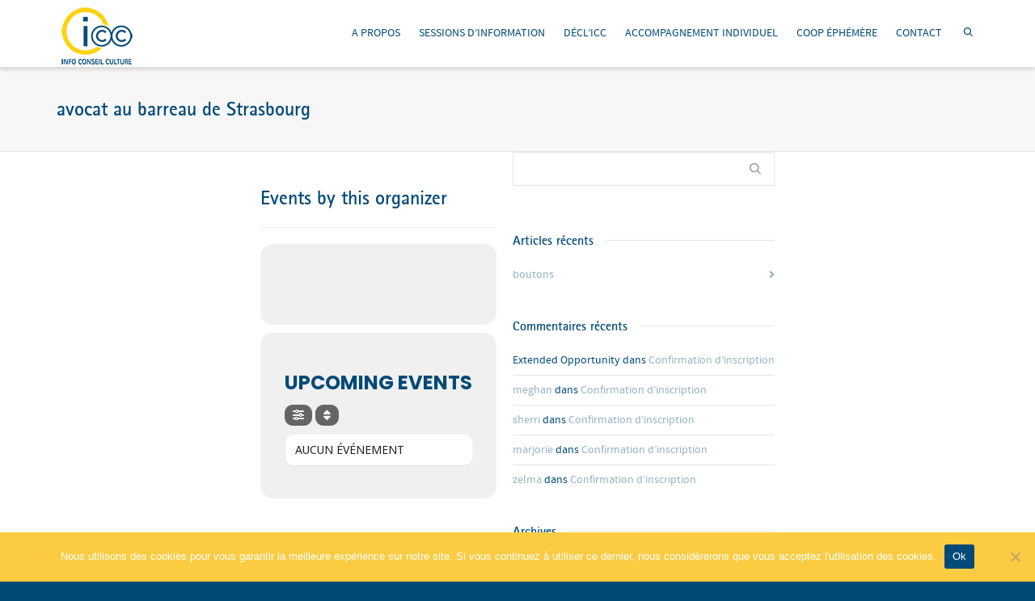

--- FILE ---
content_type: text/css
request_url: https://www.infoconseil-culture.com/wp-content/themes/dante-child/style.css
body_size: 3258
content:
/* LICENSE & DETAILS
   ==================================================

	Theme Name: Dante Child Theme
	Theme URI: http://dante.swiftideas.net
	Description: A Retina Responsive Multi-Purpose WordPress Theme - Designed & Developed by Swift Ideas ( www.swiftideas.net )
	License: GNU General Public License version 3.0
	License URI: http://www.gnu.org/licenses/gpl-3.0.html
	Template: dante
	Version: 1.0
	Author: Swift Ideas
	Author URI: www.swiftideas.net

	All files, unless otherwise stated, are released under the GNU General Public License
	version 3.0 (http://www.gnu.org/licenses/gpl-3.0.html)

   ==================================================
*/

/* --------------------------------------------
	DANTE CSS IMPORT
-------------------------------------------- */

@import url("../dante/style.css");


/* --------------------------------------------
	CHILD THEME CSS
-------------------------------------------- */
/* #Default @font-face Dante child
================================================== */


@font-face {
  font-family: 'Rotis Sans Serif Light';
  src: url('font/AT686___.eot'); /* IE9 Compat Modes */
  src: url('font/AT686___.eot?#iefix') format('embedded-opentype'), /* IE6-IE8 */
       url('font/AT686___.woff') format('woff'), /* Modern Browsers */
       url('font/AT686___.ttf')  format('truetype'), /* Safari, Android, iOS */
       url('font/AT686___.svg#d68a17f265f342d8af4ded3e74b7471f') format('svg'); /* Legacy iOS */
       
  font-style:   normal;
  font-weight:  200;
}

@font-face {
  font-family: 'Rotis Sans Serif';
  src: url('font/AT647___.eot'); /* IE9 Compat Modes */
  src: url('font/AT647___.eot?#iefix') format('embedded-opentype'), /* IE6-IE8 */
       url('font/AT647___.woff') format('woff'), /* Modern Browsers */
       url('font/AT647___.ttf')  format('truetype'), /* Safari, Android, iOS */
       url('font/AT647___.svg#63da77b25389761582e4c8cc06cb8de2') format('svg'); /* Legacy iOS */
       
  font-style:   italic;
  font-weight:  400;
}


@font-face {
  font-family: 'Rotis Sans Serif Bold';
  src: url('font/AT648___.eot'); /* IE9 Compat Modes */
  src: url('font/AT648___.eot?#iefix') format('embedded-opentype'), /* IE6-IE8 */
       url('font/AT648___.woff') format('woff'), /* Modern Browsers */
       url('font/AT648___.ttf')  format('truetype'), /* Safari, Android, iOS */
       url('font/AT648___.svg#3d38d1ac673eecc458c9e1943897f228') format('svg'); /* Legacy iOS */
       
  font-style:   normal;
  font-weight:  700;
}


h1, h2, h3, h4, h5, .custom-caption p, span.dropcap1, span.dropcap2, span.dropcap3, span.dropcap4, .spb_call_text, .impact-text, .impact-text-large, .testimonial-text, .header-advert, .sf-count-asset .count-number, #base-promo, .sf-countdown, .sf-icon-character, .fancy-heading h1 {
	font-family: "Rotis Sans Serif Bold", Arial, Helvetica, Tahoma, sans-serif;
    font-weight:  700;

}

h5.team-member-position {
font-family: "Source Sans Pro",sans-serif !important;
font-weight: 300 !important;
}


.sf-icon-box-content-wrap h3, . sf-icon-box-content-wrap .sf-icon-box-content {
  color: #004a78 !important;
}


/* FIN #Default @font-face Dante child
================================================== */


#logo a {
    margin-top: -20px;
}



button::-moz-focus-inner, input::-moz-focus-inner {
    border: 2px solid #fff !important;
}




--- FILE ---
content_type: text/plain
request_url: https://www.google-analytics.com/j/collect?v=1&_v=j102&a=150125590&t=pageview&_s=1&dl=https%3A%2F%2Fwww.infoconseil-culture.com%2Fevent-organizer%2Favocat-au-barreau-de-strasbourg&ul=en-us%40posix&dt=avocat%20au%20barreau%20de%20Strasbourg%20%E2%80%93%20INFO%20CONSEIL%20CULTURE&sr=1280x720&vp=1280x720&_u=IEBAAEABAAAAACAAI~&jid=1586085242&gjid=1237202239&cid=1621755593.1769907107&tid=UA-72637945-1&_gid=1662995825.1769907107&_r=1&_slc=1&z=1906235759
body_size: -454
content:
2,cG-ZSC1L4Y521